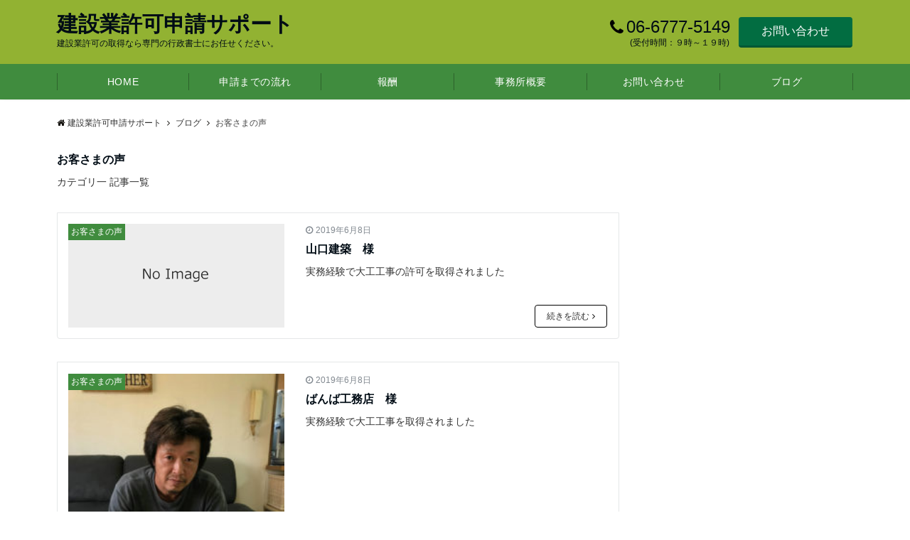

--- FILE ---
content_type: text/html; charset=UTF-8
request_url: https://kyoka-support.com/category/usersvoice/
body_size: 16040
content:
<!DOCTYPE html>
<html lang="ja" dir="ltr">
<head prefix="og: http://ogp.me/ns# fb: http://ogp.me/ns/fb# article: http://ogp.me/ns/article#">
<meta charset="UTF-8">
<meta name="viewport" content="width=device-width,initial-scale=1.0">
<meta name="description" content="お客さまの声 - カテゴリ一 記事一覧">
<title>お客さまの声 &#8211; 建設業許可申請サポート</title>
<meta name='robots' content='noindex, nofollow' />
<link rel='dns-prefetch' href='//webfonts.xserver.jp' />
<link rel="alternate" type="application/rss+xml" title="建設業許可申請サポート &raquo; フィード" href="https://kyoka-support.com/feed/" />
<link rel="alternate" type="application/rss+xml" title="建設業許可申請サポート &raquo; コメントフィード" href="https://kyoka-support.com/comments/feed/" />
<link rel="alternate" type="application/rss+xml" title="建設業許可申請サポート &raquo; お客さまの声 カテゴリーのフィード" href="https://kyoka-support.com/category/usersvoice/feed/" />
		<!-- This site uses the Google Analytics by ExactMetrics plugin v7.13.1 - Using Analytics tracking - https://www.exactmetrics.com/ -->
							<script src="//www.googletagmanager.com/gtag/js?id=UA-62440734-7"  data-cfasync="false" data-wpfc-render="false" async></script>
			<script data-cfasync="false" data-wpfc-render="false">
				var em_version = '7.13.1';
				var em_track_user = true;
				var em_no_track_reason = '';
				
								var disableStrs = [
															'ga-disable-UA-62440734-7',
									];

				/* Function to detect opted out users */
				function __gtagTrackerIsOptedOut() {
					for (var index = 0; index < disableStrs.length; index++) {
						if (document.cookie.indexOf(disableStrs[index] + '=true') > -1) {
							return true;
						}
					}

					return false;
				}

				/* Disable tracking if the opt-out cookie exists. */
				if (__gtagTrackerIsOptedOut()) {
					for (var index = 0; index < disableStrs.length; index++) {
						window[disableStrs[index]] = true;
					}
				}

				/* Opt-out function */
				function __gtagTrackerOptout() {
					for (var index = 0; index < disableStrs.length; index++) {
						document.cookie = disableStrs[index] + '=true; expires=Thu, 31 Dec 2099 23:59:59 UTC; path=/';
						window[disableStrs[index]] = true;
					}
				}

				if ('undefined' === typeof gaOptout) {
					function gaOptout() {
						__gtagTrackerOptout();
					}
				}
								window.dataLayer = window.dataLayer || [];

				window.ExactMetricsDualTracker = {
					helpers: {},
					trackers: {},
				};
				if (em_track_user) {
					function __gtagDataLayer() {
						dataLayer.push(arguments);
					}

					function __gtagTracker(type, name, parameters) {
						if (!parameters) {
							parameters = {};
						}

						if (parameters.send_to) {
							__gtagDataLayer.apply(null, arguments);
							return;
						}

						if (type === 'event') {
							
														parameters.send_to = exactmetrics_frontend.ua;
							__gtagDataLayer(type, name, parameters);
													} else {
							__gtagDataLayer.apply(null, arguments);
						}
					}

					__gtagTracker('js', new Date());
					__gtagTracker('set', {
						'developer_id.dNDMyYj': true,
											});
															__gtagTracker('config', 'UA-62440734-7', {"forceSSL":"true"} );
										window.gtag = __gtagTracker;										(function () {
						/* https://developers.google.com/analytics/devguides/collection/analyticsjs/ */
						/* ga and __gaTracker compatibility shim. */
						var noopfn = function () {
							return null;
						};
						var newtracker = function () {
							return new Tracker();
						};
						var Tracker = function () {
							return null;
						};
						var p = Tracker.prototype;
						p.get = noopfn;
						p.set = noopfn;
						p.send = function () {
							var args = Array.prototype.slice.call(arguments);
							args.unshift('send');
							__gaTracker.apply(null, args);
						};
						var __gaTracker = function () {
							var len = arguments.length;
							if (len === 0) {
								return;
							}
							var f = arguments[len - 1];
							if (typeof f !== 'object' || f === null || typeof f.hitCallback !== 'function') {
								if ('send' === arguments[0]) {
									var hitConverted, hitObject = false, action;
									if ('event' === arguments[1]) {
										if ('undefined' !== typeof arguments[3]) {
											hitObject = {
												'eventAction': arguments[3],
												'eventCategory': arguments[2],
												'eventLabel': arguments[4],
												'value': arguments[5] ? arguments[5] : 1,
											}
										}
									}
									if ('pageview' === arguments[1]) {
										if ('undefined' !== typeof arguments[2]) {
											hitObject = {
												'eventAction': 'page_view',
												'page_path': arguments[2],
											}
										}
									}
									if (typeof arguments[2] === 'object') {
										hitObject = arguments[2];
									}
									if (typeof arguments[5] === 'object') {
										Object.assign(hitObject, arguments[5]);
									}
									if ('undefined' !== typeof arguments[1].hitType) {
										hitObject = arguments[1];
										if ('pageview' === hitObject.hitType) {
											hitObject.eventAction = 'page_view';
										}
									}
									if (hitObject) {
										action = 'timing' === arguments[1].hitType ? 'timing_complete' : hitObject.eventAction;
										hitConverted = mapArgs(hitObject);
										__gtagTracker('event', action, hitConverted);
									}
								}
								return;
							}

							function mapArgs(args) {
								var arg, hit = {};
								var gaMap = {
									'eventCategory': 'event_category',
									'eventAction': 'event_action',
									'eventLabel': 'event_label',
									'eventValue': 'event_value',
									'nonInteraction': 'non_interaction',
									'timingCategory': 'event_category',
									'timingVar': 'name',
									'timingValue': 'value',
									'timingLabel': 'event_label',
									'page': 'page_path',
									'location': 'page_location',
									'title': 'page_title',
								};
								for (arg in args) {
																		if (!(!args.hasOwnProperty(arg) || !gaMap.hasOwnProperty(arg))) {
										hit[gaMap[arg]] = args[arg];
									} else {
										hit[arg] = args[arg];
									}
								}
								return hit;
							}

							try {
								f.hitCallback();
							} catch (ex) {
							}
						};
						__gaTracker.create = newtracker;
						__gaTracker.getByName = newtracker;
						__gaTracker.getAll = function () {
							return [];
						};
						__gaTracker.remove = noopfn;
						__gaTracker.loaded = true;
						window['__gaTracker'] = __gaTracker;
					})();
									} else {
										console.log("");
					(function () {
						function __gtagTracker() {
							return null;
						}

						window['__gtagTracker'] = __gtagTracker;
						window['gtag'] = __gtagTracker;
					})();
									}
			</script>
				<!-- / Google Analytics by ExactMetrics -->
		<link rel='stylesheet' id='wp-block-library-css' href='https://kyoka-support.com/wp-includes/css/dist/block-library/style.min.css?ver=6.1.9' media='all' />
<link rel='stylesheet' id='emanon-blocks-style-css' href='https://kyoka-support.com/wp-content/plugins/emanon-blocks/dist/blocks.style.build.css?ver=1.1.8' media='all' />
<style id='global-styles-inline-css'>
body{--wp--preset--color--black: #000000;--wp--preset--color--cyan-bluish-gray: #abb8c3;--wp--preset--color--white: #ffffff;--wp--preset--color--pale-pink: #f78da7;--wp--preset--color--vivid-red: #cf2e2e;--wp--preset--color--luminous-vivid-orange: #ff6900;--wp--preset--color--luminous-vivid-amber: #fcb900;--wp--preset--color--light-green-cyan: #7bdcb5;--wp--preset--color--vivid-green-cyan: #00d084;--wp--preset--color--pale-cyan-blue: #8ed1fc;--wp--preset--color--vivid-cyan-blue: #0693e3;--wp--preset--color--vivid-purple: #9b51e0;--wp--preset--color--dark-01: #3f5973;--wp--preset--color--dark-02: #8ba0b6;--wp--preset--color--dark-03: #9b8d77;--wp--preset--color--light-01: #5f83a8;--wp--preset--color--light-02: #bfcbd7;--wp--preset--color--light-03: #bfb6a8;--wp--preset--color--info: #007bff;--wp--preset--color--success: #00c851;--wp--preset--color--warning: #dc3545;--wp--preset--color--yellow: #f0ad4e;--wp--preset--color--orange: #f2852f;--wp--preset--color--purple: #9b51e0;--wp--preset--color--gray: #e5e7e8;--wp--preset--color--dark-gray: #b8bcc0;--wp--preset--color--light-black: #484848;--wp--preset--color--dark-white: #f8f8f8;--wp--preset--gradient--vivid-cyan-blue-to-vivid-purple: linear-gradient(135deg,rgba(6,147,227,1) 0%,rgb(155,81,224) 100%);--wp--preset--gradient--light-green-cyan-to-vivid-green-cyan: linear-gradient(135deg,rgb(122,220,180) 0%,rgb(0,208,130) 100%);--wp--preset--gradient--luminous-vivid-amber-to-luminous-vivid-orange: linear-gradient(135deg,rgba(252,185,0,1) 0%,rgba(255,105,0,1) 100%);--wp--preset--gradient--luminous-vivid-orange-to-vivid-red: linear-gradient(135deg,rgba(255,105,0,1) 0%,rgb(207,46,46) 100%);--wp--preset--gradient--very-light-gray-to-cyan-bluish-gray: linear-gradient(135deg,rgb(238,238,238) 0%,rgb(169,184,195) 100%);--wp--preset--gradient--cool-to-warm-spectrum: linear-gradient(135deg,rgb(74,234,220) 0%,rgb(151,120,209) 20%,rgb(207,42,186) 40%,rgb(238,44,130) 60%,rgb(251,105,98) 80%,rgb(254,248,76) 100%);--wp--preset--gradient--blush-light-purple: linear-gradient(135deg,rgb(255,206,236) 0%,rgb(152,150,240) 100%);--wp--preset--gradient--blush-bordeaux: linear-gradient(135deg,rgb(254,205,165) 0%,rgb(254,45,45) 50%,rgb(107,0,62) 100%);--wp--preset--gradient--luminous-dusk: linear-gradient(135deg,rgb(255,203,112) 0%,rgb(199,81,192) 50%,rgb(65,88,208) 100%);--wp--preset--gradient--pale-ocean: linear-gradient(135deg,rgb(255,245,203) 0%,rgb(182,227,212) 50%,rgb(51,167,181) 100%);--wp--preset--gradient--electric-grass: linear-gradient(135deg,rgb(202,248,128) 0%,rgb(113,206,126) 100%);--wp--preset--gradient--midnight: linear-gradient(135deg,rgb(2,3,129) 0%,rgb(40,116,252) 100%);--wp--preset--duotone--dark-grayscale: url('#wp-duotone-dark-grayscale');--wp--preset--duotone--grayscale: url('#wp-duotone-grayscale');--wp--preset--duotone--purple-yellow: url('#wp-duotone-purple-yellow');--wp--preset--duotone--blue-red: url('#wp-duotone-blue-red');--wp--preset--duotone--midnight: url('#wp-duotone-midnight');--wp--preset--duotone--magenta-yellow: url('#wp-duotone-magenta-yellow');--wp--preset--duotone--purple-green: url('#wp-duotone-purple-green');--wp--preset--duotone--blue-orange: url('#wp-duotone-blue-orange');--wp--preset--font-size--small: 13px;--wp--preset--font-size--medium: 20px;--wp--preset--font-size--large: 36px;--wp--preset--font-size--x-large: 42px;--wp--preset--spacing--20: 0.44rem;--wp--preset--spacing--30: 0.67rem;--wp--preset--spacing--40: 1rem;--wp--preset--spacing--50: 1.5rem;--wp--preset--spacing--60: 2.25rem;--wp--preset--spacing--70: 3.38rem;--wp--preset--spacing--80: 5.06rem;}body { margin: 0;--wp--style--global--content-size: 768px;--wp--style--global--wide-size: calc(768px + 48px); }.wp-site-blocks > .alignleft { float: left; margin-right: 2em; }.wp-site-blocks > .alignright { float: right; margin-left: 2em; }.wp-site-blocks > .aligncenter { justify-content: center; margin-left: auto; margin-right: auto; }.wp-site-blocks > * { margin-block-start: 0; margin-block-end: 0; }.wp-site-blocks > * + * { margin-block-start: 24px; }body { --wp--style--block-gap: 24px; }body .is-layout-flow > *{margin-block-start: 0;margin-block-end: 0;}body .is-layout-flow > * + *{margin-block-start: 24px;margin-block-end: 0;}body .is-layout-constrained > *{margin-block-start: 0;margin-block-end: 0;}body .is-layout-constrained > * + *{margin-block-start: 24px;margin-block-end: 0;}body .is-layout-flex{gap: 24px;}body .is-layout-flow > .alignleft{float: left;margin-inline-start: 0;margin-inline-end: 2em;}body .is-layout-flow > .alignright{float: right;margin-inline-start: 2em;margin-inline-end: 0;}body .is-layout-flow > .aligncenter{margin-left: auto !important;margin-right: auto !important;}body .is-layout-constrained > .alignleft{float: left;margin-inline-start: 0;margin-inline-end: 2em;}body .is-layout-constrained > .alignright{float: right;margin-inline-start: 2em;margin-inline-end: 0;}body .is-layout-constrained > .aligncenter{margin-left: auto !important;margin-right: auto !important;}body .is-layout-constrained > :where(:not(.alignleft):not(.alignright):not(.alignfull)){max-width: var(--wp--style--global--content-size);margin-left: auto !important;margin-right: auto !important;}body .is-layout-constrained > .alignwide{max-width: var(--wp--style--global--wide-size);}body .is-layout-flex{display: flex;}body .is-layout-flex{flex-wrap: wrap;align-items: center;}body .is-layout-flex > *{margin: 0;}body{padding-top: 0px;padding-right: 0px;padding-bottom: 0px;padding-left: 0px;}a:where(:not(.wp-element-button)){text-decoration: underline;}.wp-element-button, .wp-block-button__link{background-color: #32373c;border-width: 0;color: #fff;font-family: inherit;font-size: inherit;line-height: inherit;padding: calc(0.667em + 2px) calc(1.333em + 2px);text-decoration: none;}.has-black-color{color: var(--wp--preset--color--black) !important;}.has-cyan-bluish-gray-color{color: var(--wp--preset--color--cyan-bluish-gray) !important;}.has-white-color{color: var(--wp--preset--color--white) !important;}.has-pale-pink-color{color: var(--wp--preset--color--pale-pink) !important;}.has-vivid-red-color{color: var(--wp--preset--color--vivid-red) !important;}.has-luminous-vivid-orange-color{color: var(--wp--preset--color--luminous-vivid-orange) !important;}.has-luminous-vivid-amber-color{color: var(--wp--preset--color--luminous-vivid-amber) !important;}.has-light-green-cyan-color{color: var(--wp--preset--color--light-green-cyan) !important;}.has-vivid-green-cyan-color{color: var(--wp--preset--color--vivid-green-cyan) !important;}.has-pale-cyan-blue-color{color: var(--wp--preset--color--pale-cyan-blue) !important;}.has-vivid-cyan-blue-color{color: var(--wp--preset--color--vivid-cyan-blue) !important;}.has-vivid-purple-color{color: var(--wp--preset--color--vivid-purple) !important;}.has-dark-01-color{color: var(--wp--preset--color--dark-01) !important;}.has-dark-02-color{color: var(--wp--preset--color--dark-02) !important;}.has-dark-03-color{color: var(--wp--preset--color--dark-03) !important;}.has-light-01-color{color: var(--wp--preset--color--light-01) !important;}.has-light-02-color{color: var(--wp--preset--color--light-02) !important;}.has-light-03-color{color: var(--wp--preset--color--light-03) !important;}.has-info-color{color: var(--wp--preset--color--info) !important;}.has-success-color{color: var(--wp--preset--color--success) !important;}.has-warning-color{color: var(--wp--preset--color--warning) !important;}.has-yellow-color{color: var(--wp--preset--color--yellow) !important;}.has-orange-color{color: var(--wp--preset--color--orange) !important;}.has-purple-color{color: var(--wp--preset--color--purple) !important;}.has-gray-color{color: var(--wp--preset--color--gray) !important;}.has-dark-gray-color{color: var(--wp--preset--color--dark-gray) !important;}.has-light-black-color{color: var(--wp--preset--color--light-black) !important;}.has-dark-white-color{color: var(--wp--preset--color--dark-white) !important;}.has-black-background-color{background-color: var(--wp--preset--color--black) !important;}.has-cyan-bluish-gray-background-color{background-color: var(--wp--preset--color--cyan-bluish-gray) !important;}.has-white-background-color{background-color: var(--wp--preset--color--white) !important;}.has-pale-pink-background-color{background-color: var(--wp--preset--color--pale-pink) !important;}.has-vivid-red-background-color{background-color: var(--wp--preset--color--vivid-red) !important;}.has-luminous-vivid-orange-background-color{background-color: var(--wp--preset--color--luminous-vivid-orange) !important;}.has-luminous-vivid-amber-background-color{background-color: var(--wp--preset--color--luminous-vivid-amber) !important;}.has-light-green-cyan-background-color{background-color: var(--wp--preset--color--light-green-cyan) !important;}.has-vivid-green-cyan-background-color{background-color: var(--wp--preset--color--vivid-green-cyan) !important;}.has-pale-cyan-blue-background-color{background-color: var(--wp--preset--color--pale-cyan-blue) !important;}.has-vivid-cyan-blue-background-color{background-color: var(--wp--preset--color--vivid-cyan-blue) !important;}.has-vivid-purple-background-color{background-color: var(--wp--preset--color--vivid-purple) !important;}.has-dark-01-background-color{background-color: var(--wp--preset--color--dark-01) !important;}.has-dark-02-background-color{background-color: var(--wp--preset--color--dark-02) !important;}.has-dark-03-background-color{background-color: var(--wp--preset--color--dark-03) !important;}.has-light-01-background-color{background-color: var(--wp--preset--color--light-01) !important;}.has-light-02-background-color{background-color: var(--wp--preset--color--light-02) !important;}.has-light-03-background-color{background-color: var(--wp--preset--color--light-03) !important;}.has-info-background-color{background-color: var(--wp--preset--color--info) !important;}.has-success-background-color{background-color: var(--wp--preset--color--success) !important;}.has-warning-background-color{background-color: var(--wp--preset--color--warning) !important;}.has-yellow-background-color{background-color: var(--wp--preset--color--yellow) !important;}.has-orange-background-color{background-color: var(--wp--preset--color--orange) !important;}.has-purple-background-color{background-color: var(--wp--preset--color--purple) !important;}.has-gray-background-color{background-color: var(--wp--preset--color--gray) !important;}.has-dark-gray-background-color{background-color: var(--wp--preset--color--dark-gray) !important;}.has-light-black-background-color{background-color: var(--wp--preset--color--light-black) !important;}.has-dark-white-background-color{background-color: var(--wp--preset--color--dark-white) !important;}.has-black-border-color{border-color: var(--wp--preset--color--black) !important;}.has-cyan-bluish-gray-border-color{border-color: var(--wp--preset--color--cyan-bluish-gray) !important;}.has-white-border-color{border-color: var(--wp--preset--color--white) !important;}.has-pale-pink-border-color{border-color: var(--wp--preset--color--pale-pink) !important;}.has-vivid-red-border-color{border-color: var(--wp--preset--color--vivid-red) !important;}.has-luminous-vivid-orange-border-color{border-color: var(--wp--preset--color--luminous-vivid-orange) !important;}.has-luminous-vivid-amber-border-color{border-color: var(--wp--preset--color--luminous-vivid-amber) !important;}.has-light-green-cyan-border-color{border-color: var(--wp--preset--color--light-green-cyan) !important;}.has-vivid-green-cyan-border-color{border-color: var(--wp--preset--color--vivid-green-cyan) !important;}.has-pale-cyan-blue-border-color{border-color: var(--wp--preset--color--pale-cyan-blue) !important;}.has-vivid-cyan-blue-border-color{border-color: var(--wp--preset--color--vivid-cyan-blue) !important;}.has-vivid-purple-border-color{border-color: var(--wp--preset--color--vivid-purple) !important;}.has-dark-01-border-color{border-color: var(--wp--preset--color--dark-01) !important;}.has-dark-02-border-color{border-color: var(--wp--preset--color--dark-02) !important;}.has-dark-03-border-color{border-color: var(--wp--preset--color--dark-03) !important;}.has-light-01-border-color{border-color: var(--wp--preset--color--light-01) !important;}.has-light-02-border-color{border-color: var(--wp--preset--color--light-02) !important;}.has-light-03-border-color{border-color: var(--wp--preset--color--light-03) !important;}.has-info-border-color{border-color: var(--wp--preset--color--info) !important;}.has-success-border-color{border-color: var(--wp--preset--color--success) !important;}.has-warning-border-color{border-color: var(--wp--preset--color--warning) !important;}.has-yellow-border-color{border-color: var(--wp--preset--color--yellow) !important;}.has-orange-border-color{border-color: var(--wp--preset--color--orange) !important;}.has-purple-border-color{border-color: var(--wp--preset--color--purple) !important;}.has-gray-border-color{border-color: var(--wp--preset--color--gray) !important;}.has-dark-gray-border-color{border-color: var(--wp--preset--color--dark-gray) !important;}.has-light-black-border-color{border-color: var(--wp--preset--color--light-black) !important;}.has-dark-white-border-color{border-color: var(--wp--preset--color--dark-white) !important;}.has-vivid-cyan-blue-to-vivid-purple-gradient-background{background: var(--wp--preset--gradient--vivid-cyan-blue-to-vivid-purple) !important;}.has-light-green-cyan-to-vivid-green-cyan-gradient-background{background: var(--wp--preset--gradient--light-green-cyan-to-vivid-green-cyan) !important;}.has-luminous-vivid-amber-to-luminous-vivid-orange-gradient-background{background: var(--wp--preset--gradient--luminous-vivid-amber-to-luminous-vivid-orange) !important;}.has-luminous-vivid-orange-to-vivid-red-gradient-background{background: var(--wp--preset--gradient--luminous-vivid-orange-to-vivid-red) !important;}.has-very-light-gray-to-cyan-bluish-gray-gradient-background{background: var(--wp--preset--gradient--very-light-gray-to-cyan-bluish-gray) !important;}.has-cool-to-warm-spectrum-gradient-background{background: var(--wp--preset--gradient--cool-to-warm-spectrum) !important;}.has-blush-light-purple-gradient-background{background: var(--wp--preset--gradient--blush-light-purple) !important;}.has-blush-bordeaux-gradient-background{background: var(--wp--preset--gradient--blush-bordeaux) !important;}.has-luminous-dusk-gradient-background{background: var(--wp--preset--gradient--luminous-dusk) !important;}.has-pale-ocean-gradient-background{background: var(--wp--preset--gradient--pale-ocean) !important;}.has-electric-grass-gradient-background{background: var(--wp--preset--gradient--electric-grass) !important;}.has-midnight-gradient-background{background: var(--wp--preset--gradient--midnight) !important;}.has-small-font-size{font-size: var(--wp--preset--font-size--small) !important;}.has-medium-font-size{font-size: var(--wp--preset--font-size--medium) !important;}.has-large-font-size{font-size: var(--wp--preset--font-size--large) !important;}.has-x-large-font-size{font-size: var(--wp--preset--font-size--x-large) !important;}
.wp-block-navigation a:where(:not(.wp-element-button)){color: inherit;}
.wp-block-pullquote{font-size: 1.5em;line-height: 1.6;}
</style>
<link rel='stylesheet' id='contact-form-7-css' href='https://kyoka-support.com/wp-content/plugins/contact-form-7/includes/css/styles.css?ver=5.7.4' media='all' />
<link rel='stylesheet' id='emanon-swiper-css-css' href='https://kyoka-support.com/wp-content/themes/emanon-pro/lib/css/swiper.min.css?ver=6.1.9' media='all' />
<link rel='stylesheet' id='parent-style-css' href='https://kyoka-support.com/wp-content/themes/emanon-pro/style.css?ver=1.6.4' media='all' />
<link rel='stylesheet' id='child-style-css' href='https://kyoka-support.com/wp-content/themes/emanon-business/style.css?ver=1.6.4' media='all' />
<link rel='stylesheet' id='animate-css' href='https://kyoka-support.com/wp-content/themes/emanon-pro/lib/css/animate.min.css?ver=6.1.9' media='all' />
<link rel='stylesheet' id='font-awesome-css' href='https://kyoka-support.com/wp-content/themes/emanon-pro/lib/css/font-awesome.min.css?ver=1.6.4' media='all' />
<link rel='stylesheet' id='tablepress-default-css' href='https://kyoka-support.com/wp-content/plugins/tablepress/css/build/default.css?ver=2.1' media='all' />
<script src='https://kyoka-support.com/wp-includes/js/jquery/jquery.min.js?ver=3.6.1' id='jquery-js'></script>
<script src='//webfonts.xserver.jp/js/xserver.js?ver=1.2.4' id='typesquare_std-js'></script>
<script src='https://kyoka-support.com/wp-content/plugins/google-analytics-dashboard-for-wp/assets/js/frontend-gtag.min.js?ver=7.13.1' id='exactmetrics-frontend-script-js'></script>
<script data-cfasync="false" data-wpfc-render="false" id='exactmetrics-frontend-script-js-extra'>var exactmetrics_frontend = {"js_events_tracking":"true","download_extensions":"zip,mp3,mpeg,pdf,docx,pptx,xlsx,rar","inbound_paths":"[{\"path\":\"\\\/go\\\/\",\"label\":\"affiliate\"},{\"path\":\"\\\/recommend\\\/\",\"label\":\"affiliate\"}]","home_url":"https:\/\/kyoka-support.com","hash_tracking":"false","ua":"UA-62440734-7","v4_id":""};</script>
<link rel="https://api.w.org/" href="https://kyoka-support.com/wp-json/" /><link rel="alternate" type="application/json" href="https://kyoka-support.com/wp-json/wp/v2/categories/8" /><link rel="EditURI" type="application/rsd+xml" title="RSD" href="https://kyoka-support.com/xmlrpc.php?rsd" />
<link rel="wlwmanifest" type="application/wlwmanifest+xml" href="https://kyoka-support.com/wp-includes/wlwmanifest.xml" />
<style type='text/css'>#post-365 h1,#post-365 h2,#post-365 h3,#post-365 .entry-title{ font-family: "リュウミン B-KL" !important;}#post-365 h4,#post-365 h5,#post-365 h6{ font-family: "リュウミン B-KL	" !important;}#post-365.hentry,#post-365 .entry-content p,#post-365 .post-inner.entry-content p{ font-family: "TBUDゴシック R" !important;}#post-365 strong,#post-365 b{ font-family: "TBUDゴシック E" !important;}#post-363 h1,#post-363 h2,#post-363 h3,#post-363 .entry-title{ font-family: "リュウミン B-KL" !important;}#post-363 h4,#post-363 h5,#post-363 h6{ font-family: "リュウミン B-KL	" !important;}#post-363.hentry,#post-363 .entry-content p,#post-363 .post-inner.entry-content p{ font-family: "TBUDゴシック R" !important;}#post-363 strong,#post-363 b{ font-family: "TBUDゴシック E" !important;}</style><style>
/*--main color--*/
.default-nav, .global-nav .menu-item .sub-menu .menu-item,.mb-horizontal-nav{background-color:#408c3e;}
.fa,.required,.widget-line a{color:#408c3e;}
#wp-calendar a{color:#408c3e;font-weight: bold;}
.cat-name, .sticky .cat-name{background-color:#408c3e;}
.pagination a:hover,.pagination.current{background-color:#408c3e;border:solid 1px #408c3e;}
.page-numbers:hover,.page-numbers.current{background-color:#408c3e;border:solid 1px #408c3e;}
.wpp-list li a:before{background-color:#408c3e;}
.loader{position:absolute;top:0;left:0;bottom:0;right:0;margin:auto;border-left:6px solid #408c3e;}
/*--link color--*/
.global-nav .current-menu-item > a,.global-nav .current-menu-item > a .fa,#modal-global-nav-container .current-menu-item a,#modal-global-nav-container .sub-menu .current-menu-item a,.side-widget .current-menu-item a,.mb-horizontal-nav-inner .current-menu-item a,.mb-horizontal-nav-inner .current-menu-item a .fa,.entry-title a:active,.pagination a,.post-nav .fa{color:#000000;}
.global-nav-default > li:first-child:before, .global-nav-default > li:after{background-color:#000000;}
.article-body a{color:#000000;}
.follow-line a{color:#408c3e;}
.author-profile-text .author-name a{color:#000000;}
.recommend-date a {display:block;text-decoration:none;color:#000c15;}
.next-page .post-page-numbers.current span{background-color:#b5b5b5;color:#fff;}
.next-page a span {background-color:#fff;color:#000000;}
.comment-page-link .page-numbers{background-color:#fff;color:#000000;}
.comment-page-link .current{background-color:#b5b5b5;color:#fff;}
.side-widget li a:after{color:#000000;}
blockquote a, .box-default a, .box-info a{color:#000000;}
.follow-user-url a:hover .fa{color:#000000;}
.popular-post-rank{border-color:#000000 transparent transparent transparent;}
/*--link hover--*/
a:hover,.global-nav a:hover,.side-widget a:hover,.side-widget li a:hover:before,#wp-calendar a:hover,.entry-title a:hover,.footer-follow-btn a:hover .fa{color:#b5b5b5;}
.featured-title h2:hover{color:#b5b5b5;}
.author-profile-text .author-name a:hover{color:#b5b5b5;}
follow-user-url a:hover .fa{color:#b5b5b5;}
.next-page a span:hover{background-color:#b5b5b5;color:#fff;}
.comment-page-link .page-numbers:hover{background-color:#b5b5b5;color:#fff;}
.tagcloud a:hover{border:solid 1px #b5b5b5;color:#b5b5b5;}
blockquote a:hover, .box-default a:hover, .box-info a:hover{color:#b5b5b5;}
#modal-global-nav-container .global-nav-default li a:hover{color:#b5b5b5;}
.side-widget li a:hover:after{color:#b5b5b5;}
.widget-contact a:hover .fa{color:#b5b5b5;}
#sidebar-cta{border:solid 4px #b5b5b5;}
.popular-post li a:hover .popular-post-rank{border-color:#b5b5b5 transparent transparent transparent;}
input[type="text"]:focus, input[type="email"]:focus, input[type="url"]:focus, input[type="password"]:focus, input[type="search"]:focus,
nput[type="search"]:focus, input[type="number"]:focus, input[type="tel"]:focus, input[type="date"]:focus, input[type="month"]:focus, input[type="week"]:focus, input[type="time"]:focus, input[type="datetime"]:focus, input[type="datetime-local"]:focus, input[type="color"]:focus, textarea:focus, select:focus {border: 1px solid #b5b5b5;outline: 0;}
input[type="search"]:focus + .search-submit, input[type="search"]:focus + .wp-block-search__button{background-color: #b5b5b5;border-color: #b5b5b5;color: #ffffff;}
/*--btn color--*/
.btn-more{background-color:#000000;border:solid 1px #000000;}
.btn a{background-color:#000000;color:#000000;}
.btn a:hover{color:#000000;}
.btn-border{display:block;padding:8px 16px;border:solid 1px #000000;}
.btn-border .fa{color:#000000;}
.wp-block-post-excerpt__more-link{padding:8px 16px;border:solid 1px #000000;}
.wp-block-post-excerpt__more-link::after{color:#000000;}
input[type=submit]{background-color:#000000;color:#000000;}
/* gutenberg File */
.wp-block-file .wp-block-file__button{display:inline-block;padding:8px 32px!important;border-radius:4px!important;line-height:1.5!important;border-bottom:solid 3px rgba(0,0,0,0.2)!important;background-color:#9b8d77!important;color:#fff!important;font-size:16px!important}
/* gutenberg button */
.wp-block-button a{text-decoration:none;}
/* gutenberg pullquote */
.wp-block-pullquote blockquote{margin:0!important;border:none!important;quotes:none!important;background-color:inherit!important;}
.wp-block-pullquote{border-top:3px solid #e2e5e8;border-bottom:3px solid #e2e5e8;color:#303030;}
/*--header-*/
.header-area-height{height:96px;}
.header-brand {line-height:96px;}
.header,.header-area-height-line #gnav{background-color:#92b232;}
.top-bar{background-color:#f8f8f8;}
.site-description {color:#000c15}
.header-table .site-description{font-size:12px;}
.header-site-name a{color:#000c15}
.header-site-name a:hover{color:#b5b5b5;}
.header-logo img, .modal-header-logo img{max-height:50px;width:auto;}
.global-nav-line li a{color:#000c15;}
#mb-scroll-nav .header-site-name a{color:#000c15;font-size:16px;}
#mb-scroll-nav .header-site-name a:hover{color:#b5b5b5;}
@media screen and ( min-width: 768px ){
.header-site-name a{font-size:30px;}
.header-area-height,.header-widget{height:90px;}
.header-brand {line-height:90px;}
}
@media screen and ( min-width: 992px ){
.header-logo img{max-height:25px;width:auto;}
}
/*--header cta-*/
.header-cta-tell .fa{height:19px;font-size:24px;color:#000000;}
.header-cta-tell .tell-number{font-size:24px;color:#000c15;}
.header-cta-tell .tell-text{color:#000c15;}
.header-phone{position:absolute;top:50%;right:40px;-webkit-transform:translateY(-50%);transform:translateY(-50%);z-index:999;}
.header-phone .fa{font-size:42px;font-size:4.2rem;color:#000000;}
.header-mail{position:absolute;top:50%;right:40px;-webkit-transform:translateY(-50%);transform:translateY(-50%);z-index:999;}
.header-mail .fa{font-size:42px;font-size:4.2rem;color:#000000;}
.header-phone{position:absolute;top:50%;right:40px;-webkit-transform:translateY(-50%);transform:translateY(-50%);z-index:999;}
.header-phone .fa{font-size:42px;font-size:4.2rem;color:#000000;}
.header-mail{position:absolute;top:50%;right:88px;-webkit-transform:translateY(-50%);transform:translateY(-50%);z-index:999;}
.header-mail .fa{font-size:42px;font-size:4.2rem;color:#000000;}
@media screen and ( min-width: 768px ){
.header-phone {display: none;}
.header-mail{right:46px;}
}
@media screen and ( min-width: 992px ){
.header-cta ul {display: block; text-align: right;line-height:90px;}
.header-cta li {display: inline-table;vertical-align: middle;}
.header-cta-btn a{background-color:#026d41;color:#fff;}
.header-mail{display: none;}
}
/*--nav fixed--*/
@media screen and ( max-width: 959px ){
.sp-nav-fixed{display:block;position:fixed;top:0;width:100%;background-color:#92b232;box-shadow:0px 0px 2px 1px rgba(0, 0, 0, 0.1);z-index:999;}
}
#scroll-nav .header-site-name a{color:#000c15;font-size:16px;}
#scroll-nav .header-site-name a:hover{color:#b5b5b5;}
#scroll-nav .header-logo img{max-height:40px;}
.global-nav-scroll > li > a{color:#ffffff}
@media screen and ( min-width: 960px ){
.nav-fixed{display:block;position:fixed;top:0;width:100%;background-color:#408c3e;z-index:999;}
#scroll-nav .header-site-name a{color:#ffffff;}
}
/*--widget fixed--*/
.widget-fixed{margin-top:64px;}
/*--modal menu--*/
.modal-menu{position:absolute;top:50%;right:0;-webkit-transform:translateY(-50%);transform:translateY(-50%);z-index:999;}
.modal-menu .modal-gloval-icon{float:left;margin-bottom:6px;}
.modal-menu .slicknav_no-text{margin:0;}
.modal-menu .modal-gloval-icon-bar{display:block;width:32px;height:3px;border-radius:4px;-webkit-transition:all 0.2s;transition:all 0.2s;}
.modal-menu .modal-gloval-icon-bar + .modal-gloval-icon-bar{margin-top:6px;}
.modal-menu .modal-menutxt{display:block;text-align:center;font-size:12px;font-size:1.2rem;color:#000c15;}
.modal-menu .modal-gloval-icon-bar{background-color:#9b8d77;}
#modal-global-nav-container{background-color:#fff;}
#modal-global-nav-container .modal-header-site-name a{color:#000c15;}
#modal-global-nav-container .global-nav li ul li{background-color:#fff;}
#modal-global-nav-container .global-nav-default li a{color:#000c15;}
/* --slider section--*/
.slider img{display:block;width:100%;}
.slider .bx-viewport{-webkit-transform:translatez(0);-moz-transform:translatez(0);-ms-transform:translatez(0);-o-transform:translatez(0);transform:translatez(0);}
.slider .bx-pager,.slider .bx-controls-auto{position:absolute;bottom:-36px;width:100%;z-index:300;}
.slider .bx-pager{text-align:center;font-size:.85em;font-family:Arial;font-weight:bold;color:#333;}
.slider .bx-pager .bx-pager-item,
.slider .bx-controls-auto .bx-controls-auto-item{display:inline-block;}
.slider .bx-pager.bx-default-pager a{background:#777;text-indent:-9999px;display:block;width:10px;height:10px;margin:0 5px;outline:0;-moz-border-radius:5px;-webkit-border-radius:5px;border-radius:5px;}
.slider .bx-pager.bx-default-pager a:hover,
.slider .bx-pager.bx-default-pager a.active{background:#000;}
.slider .bx-prev{left:16px;background:url(https://kyoka-support.com/wp-content/themes/emanon-pro/lib/images/slider/controls.png) no-repeat 0 -32px;}
.slider .bx-next{right:16px;background:url(https://kyoka-support.com/wp-content/themes/emanon-pro/lib/images/slider/controls.png) no-repeat -43px -32px;}
.slider .bx-prev:hover{background-position:0 0;}
.slider .bx-next:hover{background-position:-43px 0;}
.slider .bx-controls-direction a{position:absolute;top:50%;margin-top:-16px;outline:0;width:32px;height:32px;text-indent:-9999px;z-index:888;}
.slider .bx-controls-direction a.disabled{display:none;}
.slider .bx-controls-auto{text-align:center;}
.slider .bx-controls-auto .bx-start{display:block;text-indent:-9999px;width:10px;height:11px;outline:0;background:url(https://kyoka-support.com/wp-content/themes/emanon-pro/lib/images/slider/controls.png) -86px -11px no-repeat;margin:0 3px;}
.slider .bx-controls-auto .bx-start:hover,
.slider .bx-controls-auto .bx-start.active{background-position:-86px 0;}
.slider .bx-controls-auto .bx-stop{display:block;text-indent:-9999px;width:9px;height:11px;outline:0;background:url(https://kyoka-support.com/wp-content/themes/emanon-pro/lib/images/slider/controls.png) -86px -44px no-repeat;margin:0 3px;}
.slider .bx-controls-auto .bx-stop:hover,
.slider .bx-controls-auto .bx-stop.active{background-position:-86px -33px;}
.slider .bx-controls.bx-has-controls-auto.bx-has-pager .bx-pager{text-align:left;width:80%;}
.slider .bx-controls.bx-has-controls-auto.bx-has-pager .bx-controls-auto{right:0;width:35px;}
.slider .bx-caption{position:absolute;bottom:0;left:0;background:#505050;background:rgba(80, 80, 80, 0.75);width:100%;}
.slider .bx-caption span{color:#fff;font-family:Arial;display:block;font-size:.85em;padding:10px;}
.slider #bxslider li:before{position:absolute;top:0;left:0;right:0;bottom:0;background:linear-gradient(135deg, #000, #000)fixed;opacity: 0;content: "";z-index:100;}
.slider #bxslider li{height:500px;background-position: center;background-size: cover;background-repeat:no-repeat;}
.slider-btn{margin:32px 0 0 0;}
.slider #bxslider li{height:inherit;}
.slider-btn{margin:16px 0 0 0;}
.slider-title{color:#fff;}
.slider-sub-title{color:#fff;}
.slider-btn .btn{border:solid 1px #9b8d77;background-color:#9b8d77;}
.slider-btn-bg a{border-bottom:none;border-radius:0;background-color:#9b8d77;color:#fff;}
.slider-btn-bg a:hover{background-color:#9b8d77;border-radius:inherit;-webkit-transform:inherit;transform:inherit;color:#fff;}
.slider-btn-bg:before{content:'';position:absolute;border:solid 3px #9b8d77;top:0;right:0;bottom:0;left:0;-webkit-transition:0.2s ease-in-out;transition:0.2s ease-in-out;z-index:-1;}
.slider-btn-bg:hover:before{top:-8px;right:-8px;bottom:-8px;left:-8px;}
@media screen and ( max-width: 767px ){
.slider-message{right:0;left:0;}
}
@media screen and ( min-width: 768px ){
.slider-btn{margin:40px 0 24px 0}
.bx-wrapper .bx-pager,.bx-wrapper .bx-controls-auto{bottom:8px;}
.slider-message{right:0;left:0;}
}
/*--slick slider for front page & LP--*/
.slick-slider{-moz-box-sizing:border-box;box-sizing:border-box;-webkit-user-select:none;-moz-user-select:none;-ms-user-select:none;user-select:none;-webkit-touch-callout:none;-khtml-user-select:none;-ms-touch-action:pan-y;touch-action:pan-y;-webkit-tap-highlight-color:rgba(0,0,0,0)}
.slick-list,.slick-slider{display:block;position:relative}
.slick-list{overflow:hidden;margin:0;padding:0}
.slick-list:focus{outline:0}
.slick-list.dragging{cursor:pointer;cursor:hand}
.slick-slider .slick-list,.slick-slider .slick-track{-webkit-transform:translate3d(0,0,0);-moz-transform:translate3d(0,0,0);-ms-transform:translate3d(0,0,0);-o-transform:translate3d(0,0,0);transform:translate3d(0,0,0)}
.slick-track{display:block;position:relative;top:0;left:0;margin:40px 0}
.slick-track:after,.slick-track:before{display:table;content:''}
.slick-track:after{clear:both}.slick-loading .slick-track{visibility:hidden}
.slick-slide{display:none;float:left;height:100%;min-height:1px}[dir='rtl']
.slick-slide{float:right}
.slick-slide.slick-loading img{display:none}
.slick-slide.dragging img{pointer-events:none}
.slick-initialized .slick-slide{display:block}
.slick-loading .slick-slide{visibility:hidden}
.slick-vertical .slick-slide{display:block;height:auto;border:solid 1px transparent}
.slick-arrow.slick-hidden{display:none}
.slick-next:before,.slick-prev:before{content:""}
.slick-next{display:block;position:absolute;top:50%;right:-11px;padding:0;width:16px;height:16px;border-color:#000000;border-style:solid;border-width:3px 3px 0 0;background-color:transparent;cursor:pointer;text-indent:-9999px;-webkit-transform:rotate(45deg);-moz-transform:rotate(45deg);-ms-transform:rotate(45deg);-o-transform:rotate(45deg);transform:rotate(45deg)}
.slick-prev{display:block;position:absolute;top:50%;left:-11px;padding:0;width:16px;height:16px;border-color:#000000;border-style:solid;border-width:3px 3px 0 0;background-color:transparent;cursor:pointer;text-indent:-9999px;-webkit-transform:rotate(-135deg);-moz-transform:rotate(-135deg);-ms-transform:rotate(-135deg);-o-transform:rotate(-135deg);transform:rotate(-135deg)}
@media screen and ( min-width: 768px ){
.slick-next{right:-32px;width:32px;height:32px;}
.slick-prev{left:-32px;width:32px;height:32px;}
}
/*--entry tab btn--*/
.tab-area {color: #000c15;;}
.tab-area > div {background: #f1f1f1;}
.tab-area > div:hover{background:#e2e5e8;}
.tab-area > div.nav-tab-active, .tab-area > div.nav-tab-active:hover{background: #e2e5e8;}
.tab-area > div.nav-tab-active:after{border-top:8px solid #e2e5e8;}
.tab-area > div.nav-tab-active:hover:after{border-top:8px solid #e2e5e8;}
.tab-btn-bg a {background-color:#9b8d77;color:#fff;}
/*--entry section title style--*/
/*---無し--*/
.front-top-widget-box h2, .front-bottom-widget-box h2{padding:8px 0;}
.entry-header{margin-bottom:0;}
.entry-header h2{padding:8px 0;}
.archive-title{margin-bottom:0;}
.archive-title h1{padding:8px 0;}
/*--h2 style--*/
/*---無し--*/
.article-body h2{padding:8px 0;}
/*--h3 style--*/
/*--下ボーダー--*/
.article-body h3:not([class*="wp-block-"]):not(.block-pr-box-heading):not(.block-cta-heading):not(.block-pricing-table-heading):not(.block-member-name):not(.showcase-box-heading),.page-bottom-widget h3{padding:6px 0;border-bottom:solid 2px #408c3e;}
/*--h4 style--*/
/*---無し--*/
.article-body h4{padding:4px 0;}
/*--sidebar style--*/
/*---無し--*/
.side-widget-title{margin-bottom:0;}
.side-widget-title h3{padding:8px 0;}
/*--read more--*/
.archive-header{padding:8px 16px 64px 16px;}
.read-more{position:absolute;right: 0;bottom:24px;left:0;text-align:center;}
.read-more .fa{margin:0 0 0 4px;}
.featured-date .read-more,.home .big-column .read-more,.archive .ar-big-column .read-more{position:absolute;right:0;bottom:32px;left:0;}
.home .big-column .btn-mid,.archive .ar-big-column .btn-mid{width: 80%;}
@media screen and ( min-width: 768px ){
.archive-header{padding:8px 16px 72px 16px;}
.home .one-column .read-more,.archive .ar-one-column .read-more,.search .ar-one-column .read-more{position:absolute;right:16px;bottom:20px;left:auto;}
.blog .one-column .read-more,.archive .ar-one-column .read-more,.search .ar-one-column .read-more{position:absolute;right:16px;bottom:20px;left:auto;}
.home .big-column .btn-mid,.archive .ar-big-column .btn-mid,.search .ar-big-column .btn-mid{width:20%;}
.blog .big-column .btn-mid,.archive .ar-big-column .btn-mid,.search .ar-big-column .btn-mid{width:20%;}
.home .one-column .read-more .btn-border,.archive .ar-one-column .read-more .btn-border,.search .ar-one-column .read-more .btn-border{display:inline;}
.blog .one-column .read-more .btn-border,.archive .ar-one-column .read-more .btn-border,.search .ar-one-column .read-more .btn-border{display:inline;}
}
/*--post cta--*/
.cta-post{border-top:5px solid #408c3e;border-bottom:solid 5px #408c3e;}
/*--post cta common--*/
.cta-common-background{background-color:#fff;}
.cta-common-title h3{color:#000c15;}
.cta-common-text, .cta-common-text h3, .cta-common-text h4, .cta-common-text h5, .cta-common-text h6{color:#303030;}
.cta-common-btn a{background-color:#9b8d77;color:#fff;}
.cta-common-btn input[type=submit]{background-color:#9b8d77;color:#fff;border-top:solid 2px rgba(255,255,255,0.2);border-bottom:solid 4px rgba(0,0,0,0.2);}
/*--post cta a--*/
.cta-a-background{background-color:#fff;}
.cta-a-title h3{color:#000c15;}
.cta-a-text, .cta-a-text h3, .cta-a-text h4, .cta-a-text h5, .cta-a-text h6{color:#303030;}
.cta-a-btn a{background-color:#9b8d77;color:#fff;}
.cta-a-btn input[type=submit]{background-color:#9b8d77;color:#fff;border-top:solid 2px rgba(255,255,255,0.2);border-bottom:solid 4px rgba(0,0,0,0.2);}
/*--post cta b--*/
.cta-b-background{background-color:#fff;}
.cta-b-title h3{color:#000c15;}
.cta-b-text, .cta-b-text h3, .cta-b-text h4, .cta-b-text h5, .cta-b-text h6{color:#303030;}
.cta-b-btn a{background-color:#9b8d77;color:#fff;}
.cta-b-btn input[type=submit]{background-color:#9b8d77;color:#fff;border-top:solid 2px rgba(255,255,255,0.2);border-bottom:solid 4px rgba(0,0,0,0.2);}
/*--post cta c-*/
.cta-c-background{background-color:#fff;}
.cta-c-title h3{color:#000c15;}
.cta-c-text, .cta-c-text h3, .cta-c-text h4, .cta-c-text h5, .cta-c-text h6{color:#303030;}
.cta-c-btn a{background-color:#9b8d77;color:#fff;}
.cta-c-btn input[type=submit]{background-color:#9b8d77;color:#fff;border-top:solid 2px rgba(255,255,255,0.2);border-bottom:solid 4px rgba(0,0,0,0.2);}
/*--post cta d--*/
.cta-d-background{background-color:#fff;}
.cta-d-title h3{color:#000c15;}
.cta-d-text, .cta-d-text h3, .cta-d-text h4, .cta-d-text h5, .cta-d-text h6{color:#303030;}
.cta-d-btn a{background-color:#9b8d77;color:#fff;}
.cta-d-btn input[type=submit]{background-color:#9b8d77;color:#fff;border-top:solid 2px rgba(255,255,255,0.2);border-bottom:solid 4px rgba(0,0,0,0.2);}
@media screen and ( min-width: 768px ){
.cta-common-image{float:left;padding-right:4%;width:50%}
.cta-a-image{float:left;padding-right:4%;width:50%}
.cta-c-image{float:left;padding-right:4%;width:50%}
.cta-d-image{float:left;padding-right:4%;width:50%}
}
/*--remodal's necessary styles--*/
html.remodal-is-locked{overflow:hidden;-ms-touch-action:none;touch-action:none}
.remodal{overflow:scroll;-webkit-overflow-scrolling:touch;}
.remodal,[data-remodal-id]{display:none}
.remodal-overlay{position:fixed;z-index:9998;top:-5000px;right:-5000px;bottom:-5000px;left:-5000px;display:none}
.remodal-wrapper{position:fixed;z-index:9999;top:0;right:0;bottom:0;left:0;display:none;overflow:auto;text-align:center;-webkit-overflow-scrolling:touch}
.remodal-wrapper:after{display:inline-block;height:100%;margin-left:-0.05em;content:""}
.remodal-overlay,.remodal-wrapper{-webkit-backface-visibility:hidden;backface-visibility:hidden}
.remodal{position:relative;outline:0;}
.remodal-is-initialized{display:inline-block}
/*--remodal's default mobile first theme--*/
.remodal-bg.remodal-is-opened,.remodal-bg.remodal-is-opening{-webkit-filter:blur(3px);filter:blur(3px)}.remodal-overlay{background:rgba(43,46,56,.9)}
.remodal-overlay.remodal-is-closing,.remodal-overlay.remodal-is-opening{-webkit-animation-duration:0.3s;animation-duration:0.3s;-webkit-animation-fill-mode:forwards;animation-fill-mode:forwards}
.remodal-overlay.remodal-is-opening{-webkit-animation-name:c;animation-name:c}
.remodal-overlay.remodal-is-closing{-webkit-animation-name:d;animation-name:d}
.remodal-wrapper{padding:16px}
.remodal{box-sizing:border-box;width:100%;-webkit-transform:translate3d(0,0,0);transform:translate3d(0,0,0);color:#2b2e38;background:#fff;}
.remodal.remodal-is-closing,.remodal.remodal-is-opening{-webkit-animation-duration:0.3s;animation-duration:0.3s;-webkit-animation-fill-mode:forwards;animation-fill-mode:forwards}
.remodal.remodal-is-opening{-webkit-animation-name:a;animation-name:a}
.remodal.remodal-is-closing{-webkit-animation-name:b;animation-name:b}
.remodal,.remodal-wrapper:after{vertical-align:middle}
.remodal-close{position:absolute;top:-32px;right:0;display:block;overflow:visible;width:32px;height:32px;margin:0;padding:0;cursor:pointer;-webkit-transition:color 0.2s;transition:color 0.2s;text-decoration:none;color:#fff;border:0;outline:0;background:#b5b5b5;}
.modal-global-nav-close{position:absolute;top:0;right:0;display:block;overflow:visible;width:32px;height:32px;margin:0;padding:0;cursor:pointer;-webkit-transition:color 0.2s;transition:color 0.2s;text-decoration:none;color:#fff;border:0;outline:0;background:#9b8d77;}
.remodal-close:focus,.remodal-close:hover{color:#2b2e38}
.remodal-close:before{font-family:Arial,Helvetica CY,Nimbus Sans L,sans-serif!important;font-size:32px;line-height:32px;position:absolute;top:0;left:0;display:block;width:32px;content:"\00d7";text-align:center;}
.remodal-cancel,.remodal-confirm{font:inherit;display:inline-block;overflow:visible;min-width:110px;margin:0;padding:9pt 0;cursor:pointer;-webkit-transition:background 0.2s;transition:background 0.2s;text-align:center;vertical-align:middle;text-decoration:none;border:0;outline:0}
.remodal-confirm{color:#fff;background:#81c784}
.remodal-confirm:focus,.remodal-confirm:hover{background:#66bb6a}
.remodal-cancel{color:#fff;background:#e57373}
.remodal-cancel:focus,.remodal-cancel:hover{background:#ef5350}
.remodal-cancel::-moz-focus-inner,.remodal-close::-moz-focus-inner,.remodal-confirm::-moz-focus-inner{padding:0;border:0}
@-webkit-keyframes a{0%{-webkit-transform:scale(1.05);transform:scale(1.05);opacity:0}to{-webkit-transform:none;transform:none;opacity:1}}
@keyframes a{0%{-webkit-transform:scale(1.05);transform:scale(1.05);opacity:0}to{-webkit-transform:none;transform:none;opacity:1}}
@-webkit-keyframes b{0%{-webkit-transform:scale(1);transform:scale(1);opacity:1}to{-webkit-transform:scale(0.95);transform:scale(0.95);opacity:0}}
@keyframes b{0%{-webkit-transform:scale(1);transform:scale(1);opacity:1}to{-webkit-transform:scale(0.95);transform:scale(0.95);opacity:0}}
@-webkit-keyframes c{0%{opacity:0}to{opacity:1}}
@keyframes c{0%{opacity:0}to{opacity:1}}
@-webkit-keyframes d{0%{opacity:1}to{opacity:0}}
@keyframes d{0%{opacity:1}to{opacity:0}}
@media only screen and (min-width:641px){.remodal{max-width:700px}}.lt-ie9 .remodal-overlay{background:#2b2e38}.lt-ie9 .remodal{width:700px}
/*--footer cta --*/
.cta-footer-section{background-color:#fff;color:#303030;}
.footer-site-name img{max-height:54px;width: auto;}
.cta-footer-section .fa{color:#b5b5b5;font-size:24px;}
.cta-footer-tell{font-size:24px;}
.cta-footer-section a{color:#303030;}
.cta-footer-btn a{background-color:#9b8d77;color:#fff;}
/*--footer sns--*/
.footer-top{background-color:#323638;}
@media screen and ( min-width: 768px ){.footer-top-inner li a{border-bottom: none;}}
/*--footer--*/
.footer{background-color:#026d41;color:#ffffff;}
.footer a,.footer .fa{color:#ffffff;}
.footer a:hover{color:#c9c9c9;}
.footer a:hover .fa{color:#c9c9c9;}
.footer-nav li{border-right:solid 1px #ffffff;}
.footer-widget-box h2,.footer-widget-box h3,.footer-widget-box h4,.footer-widget-box h5,.footer-widget-box h6{color:#ffffff;}
.footer-widget-box h3{border-bottom:solid 1px #ffffff;}
.footer-widget-box a:hover .fa{color:#c9c9c9;}
.footer-widget-box #wp-calendar caption{border:solid 1px #ffffff;border-bottom: none;}
.footer-widget-box #wp-calendar th{border:solid 1px #ffffff;}
.footer-widget-box #wp-calendar td{border:solid 1px #ffffff;}
.footer-widget-box #wp-calendar a:hover{color:#c9c9c9;}
.footer-widget-box .tagcloud a{border:solid 1px #ffffff;}
.footer-widget-box .tagcloud a:hover{border:solid 1px #c9c9c9;}
.footer-widget-box .wpp-list .wpp-excerpt, .footer-widget-box .wpp-list .post-stats, .footer-widget-box .wpp-list .post-stats a{color:#ffffff;}
.footer-widget-box .wpp-list a:hover{color:#c9c9c9;}
.footer-widget-box select{border:solid 1px #ffffff;color:#ffffff;}
.footer-widget-box .widget-contact a:hover .fa{color:#c9c9c9;}
@media screen and ( min-width: 768px ){.footer a:hover .fa{color:#ffffff;}}
/*--lp header cta--*/
.lp-header-cta-tell .fa{height:18px;color:#b5b5b5;}
.lp-header-phone-left{position:absolute;top:50%;right:40px;-webkit-transform:translateY(-50%);transform:translateY(-50%);z-index:999;}
.lp-header-phone-right{position:absolute;top:50%;right:8px;-webkit-transform:translateY(-50%);transform:translateY(-50%);z-index:999;}
.lp-header-phone-left .fa, .lp-header-phone-right .fa{color:#b5b5b5;font-size:42px;font-size:4.2rem;}
.lp-header-cta-btn a{background-color:#37db9b;color:#fff;}
@media screen and (min-width: 768px){
.lp-header-phone-left, .lp-header-phone-right {display: none;}
}
@media screen and (min-width: 992px){
.lp-header-cta-tell .fa, .lp-header-cta-tell .tell-number{font-size:24px;}
}
/*--lp header image cover--*/
.lp-header{height:500px;}
.lp-header:before,.lp-header-image:before{position:absolute;top:0;left:0;right:0;bottom:0;background:linear-gradient(135deg, #000, #000)fixed;opacity:0.5;content: "";z-index: 100;}
.header-title, .header-target-message{color: #fff;}
.header-sub-title{color:#fff;}
.header-btn-bg a{border-bottom:none;border-radius:0;background-color:#9b8d77;color:#fff;}
.header-btn-bg a:hover{background-color:#9b8d77;border-radius:inherit;-webkit-transform:inherit;transform:inherit;color:#fff;}
.header-btn-bg:before{content:'';position:absolute;border:solid 3px #9b8d77;top:0;right:0;bottom:0;left:0;-webkit-transition:.2s ease-in-out;transition:.2s ease-in-out;z-index:-1;}
.header-btn-bg:hover:before{top:-8px;right:-8px;bottom:-8px;left:-8px}
@media screen and ( max-width: 767px ){
.header-message{right:0;left:0;}
}
@media screen and ( min-width: 768px ){
.header-message{right:0;left:0;}
}
/*-lp empathy section--*/
.lp-empathy{background-color:#fff;}
.empathy-header h2{color:#000c15;}
.empathy-header p{color:#000c15;}
.empathy-content,.empathy-box-r,.empathy-box-l{background-color:#fff;}
.empathy-content li,.empathy-box-r li,.empathy-box-l li{color:#303030;}
.empathy-content li .fa,.empathy-box-r li .fa,.empathy-box-l li .fa{color:#b5b5b5;}
.scroll-down span{background-color:#9b8d77;}
.scroll-down span .fa{color:#fff;}
/*--lp close up section--*/
.lp-advantage{background-color:#fff;}
.advantage-header h2{color:#000c15;}
.advantage-header p, .advantage-list p{color:#303030;}
.advantage-list h3{color:#000c15}
.advantage-icon .fa{border:solid 2px #9b8d77;color:#9b8d77;}
/*--lp content section--*/
#lp-content-section {background-color:#f8f8f8;}
.lp-cta-btn{background-color:#fff;}
.lp-cta-btn h2, .lp-cta-btn .fa{color:#000c15;}
.lp-cta-btn p{color:#303030;}
.lp-cta-btn dl{color:#303030;}
.lp-cta-tell a{color:#303030;}
.lp-cta-btn-bg a{background-color:#37db9b;color:#fff;}
/*--lp testimonial section--*/
.lp-testimonial{color:#303030;background-color:#fff;}
.testimonial-header h2{color:#000c15;}
.testimonial-header p{color:#303030;}
.customers-testimonial{color:#303030;background-color:#fcfcfc;}
.customers-testimonial:after{border-color:#fcfcfc transparent transparent transparent;}
.customers-testimonial-slide h3{color:#303030;}
.slick-dots button {border:solid 2px #303030;}
.slick-dots .slick-active button{border:solid 2px #000000;}
/*--lp cta--*/
.lp-cta{background:#f8f8f8 url(https://kyoka-support.com/wp-content/themes/emanon-pro/lib/images/graphy.png);}
.lp-cta-contactfrom{background-color:#fff;}
.lp-cta-icon .fa{background-color:#b5b5b5;}
.lp-cta-header h2{color:#000c15;}
.lp-cta-text p{color:#303030;}
.lp-cta-footer{color:#303030;}
.lp-cta-footer .btn a{background-color:#9b8d77;color:#fff;}
.lp-cta-footer .btn a:hover{background-color: rgba(0, 0, 0, 0.2);}
.lp-cta-footer input[type=submit]{background-color:#9b8d77;color:#fff;}
/*--wp block custom color--*/
.has-dark-01-color{color:#3f5973;}
.has-dark-02-color{color:#8ba0b6;}
.has-dark-03-color{color:#9b8d77;}
.has-dark-01-background-color{background-color:#3f5973;}
.has-dark-02-background-color{background-color:#8ba0b6;}
.has-dark-03-background-color{background-color:#9b8d77;}
.has-light-01-color{color:#5f83a8;}
.has-light-02-color{color:#bfcbd7;}
.has-light-03-color{color:#bfb6a8;}
.has-light-01-background-color{background-color:#5f83a8;}
.has-light-02-background-color{background-color:#bfcbd7;}
.has-light-03-background-color{background-color:#bfb6a8;}
/*--page custom css--*/
</style>
<style>.simplemap img{max-width:none !important;padding:0 !important;margin:0 !important;}.staticmap,.staticmap img{max-width:100% !important;height:auto !important;}.simplemap .simplemap-content{display:none;}</style>
<script>var google_map_api_key = "AIzaSyBWxYIl_npH6nJQhIuqA6Ou4SUspVQttPY";</script><style id="custom-background-css">
body.custom-background { background-color: #ffffff; }
</style>
	<style>
/*--solution section--*/
.eb-solution-section, .eb-solution-section .bottom-arrow{background-color:#fff;}
.solution-header h2{color:#000c15;}
.solution-header p{color:#303030;}
.solution-box-list h3{color:#000c15}
.solution-box-list p{color:#303030}
.solution-box-icon i{color:#9b8d77;border: 2px solid #9b8d77;}
.solution-box-list:hover i{box-shadow: 0 0 0 0px #9b8d77;background: #9b8d77;border: 2px solid #9b8d77;color: #fff;}
/*--case section--*/
.eb-case-section{background-color:#f8f8f8;}
.case-header h2{color:#000c15;}
.case-header p{color:#303030;}
.case-title a{color:#303030;}
.case-title a:hover{color:#303030;}
.swiper-button-prev,.swiper-button-next{color:#000000;}
.swiper-pagination-bullet,.swiper-pagination-bullet-active{background:#000000;}
.case-section-btn a{background-color:#9b8d77;color:#fff;}
/*--price table section--*/
.eb-price-section{background-color:#f8f8f8;}
.price-header h2{color:#000c15;}
.price-header p{color:#303030;}
.eb-price-section table td{background-color:#fff;}
.price-item{background-color:#9b8d77;color:#fff;}
.price-selling,.price-description{color:#303030;}
.price-section-btn a{background-color:#9b8d77;color:#fff;}
.eb-price-section .bottom-arrow{background-color:#f8f8f8;}
/*--front cta section--*/
.eb-front-cta-section{background-color:#161410;}
.front-cta-header .fa,.front-cta-header-single .fa{color:#fff;}
.front-cta-header h2,.front-cta-header-single h2{color:#fff;}
.front-cta-content dl,.front-cta-content-single dl{color:#fff;}
.front-cta-tell a{color:#fff;}
.front-cta-mail-btn a{border-bottom:none;border-radius:0;background-color:#9b8d77;color:#fff;z-index:100;}
.front-cta-mail-btn a:hover{background-color:#9b8d77;border-radius:inherit;-webkit-transform:inherit;transform:inherit;color:#fff;}
.front-cta-mail-btn:before{content:'';position:absolute;border:3px solid #9b8d77;top:0;right:0;bottom:0;left:0;-webkit-transition:0.2s ease-in-out;transition:0.2s ease-in-out;z-index:-1;}
.front-cta-mail-btn:hover:before{top:-8px;right:-8px;bottom:-8px;left:-8px;}
/*--category section--*/
.eb-category-section{background-color:#fff;}
.category-header h2{color:#000c15;}
.category-header p{color:#303030;}
.category-box {background-color:#f4f4f4;}
.category-box-header h3{color:#000c15;}
.category-box-header h3:after{background-color:#9b8d77;}
.category-box-header p{color:#303030;}
.category-btn a{background-color:#9b8d77;color:#fff;}

/*--accordion faq section--*/
.eb-accordion-faq-section{background-color:#fff;color:#303030;}
.accordion-faq-header h2{color:#000c15;}
.accordion-faq-header p{color:#303030 ;}
.accordion-faq-content .question:before{background-color:#026d41;}
.accordion-faq-content .answer:before{background-color:#dd3333;}
.accordion-faq-content .question:hover{color:#026d41;}
.accordion-faq-content .clicked{color:#026d41;}
.accordion-faq-content dd a{color:#000000;}
.accordion-faq-content dd a:hover{color:#b5b5b5;}
.faq-section-btn a{background-color:#9b8d77;color:#fff;font-size:12px;
 font-size:1.2rem;}
/*--contactfrom section--*/
.eb-contactfrom-section{background-color:#92b232;}
.contactfrom-header h2{color:#000000;}
.contactfrom-content p{color:#303030;}
.contactfrom-content-btn a{background-color:#9b8d77;color:#ffffff;}
.contactfrom-content-btn a:hover{background-color:rgba(0,0,0,0.2); color:#ffffff; -moz-box-shadow: 0px 1px 0px 0px rgba(0,0,0,0.2); box-shadow: 0px 1px 0px 0px rgba(0,0,0,0.2);}
.contactfrom-content input[type=submit]{background-color:#9b8d77;color:#ffffff;}
.contactfrom-content input[type=submit]:hover{background-color:rgba(0,0,0,0.2); color:#ffffff; -moz-box-shadow: 0px 1px 0px 0px rgba(0,0,0,0.2); box-shadow:0px 1px 0px 0px rgba(0,0,0,0.2);}
.contactfrom-content .wpcf7 {background-color:#fff;}
/*--btn--*/
.cta-popup-footer .btn{border-top:none;border-bottom: none;}
</style>
<script type="application/ld+json">{
			"@context": "http://schema.org",
			"@type": "BreadcrumbList",
			"itemListElement": [{
				"@type": "ListItem",
				"position": 1,
				"name": "建設業許可申請サポート",
				"item": "https://kyoka-support.com/"
			},{
				"@type": "ListItem",
				"position": 2,
				"name": "ブログ",
				"item": "https://kyoka-support.com/%e3%83%96%e3%83%ad%e3%82%b0/"
			}]
		}</script>
<link rel="icon" href="https://kyoka-support.com/wp-content/uploads/2019/05/logo1_small-150x150.png" sizes="32x32" />
<link rel="icon" href="https://kyoka-support.com/wp-content/uploads/2019/05/logo1_small-e1558342434905.png" sizes="192x192" />
<link rel="apple-touch-icon" href="https://kyoka-support.com/wp-content/uploads/2019/05/logo1_small-180x180.png" />
<meta name="msapplication-TileImage" content="https://kyoka-support.com/wp-content/uploads/2019/05/logo1_small-e1558342434905.png" />
</head>
<body data-rsssl=1 id="top" ontouchstart="" class="archive category category-usersvoice category-8 custom-background">
<header id="header-wrapper" class="clearfix" itemscope itemtype="http://schema.org/WPHeader">
		<!--header-->
	<div class="header">
		<div class="container header-area-height is-header-cta-tel_mail">
						<div class="col4 first header-brand">
			<div class="header-table">
<div class="header-site-name" itemprop="headline"><a href="https://kyoka-support.com/"  rel="home">建設業許可申請サポート</a></div>
<div>
<p class="site-description" itemprop="description">建設業許可の取得なら専門の行政書士にお任せください。</p>
</div>
</div>
			</div>
			<div class="col8 header-cta">
			<ul>
		<li class="header-cta-tell">
		<div>
			<i class="fa fa-phone"></i>			<span class="tell-number">06-6777-5149</span>
		</div>
	<div>
		<span class="tell-text">(受付時間：９時～１９時)</span>
	</div>
	</li>
			<li><span class="btn header-cta-btn"><a href="https://kyoka-support.com/%E3%81%8A%E5%95%8F%E3%81%84%E5%90%88%E3%82%8F%E3%81%9B/">お問い合わせ</a></span></li>
	</ul>
			</div>
																						<div class="header-phone">
					<span class="tell-number"><a href="tel:06-6777-5149"><i class="fa fa-phone-square"></i></a></span>
				</div>
				<div class="header-mail">
					<a href="https://kyoka-support.com/%E3%81%8A%E5%95%8F%E3%81%84%E5%90%88%E3%82%8F%E3%81%9B/"><i class="fa fa-envelope-o"></i></a>
				</div>
										<!--modal menu-->
			<div class="modal-menu js-modal-menu">
				<a href="#modal-global-nav" data-remodal-target="modal-global-nav">
										<span class="modal-menutxt">Menu</span>
										<span class="modal-gloval-icon">
						<span class="modal-gloval-icon-bar"></span>
						<span class="modal-gloval-icon-bar"></span>
						<span class="modal-gloval-icon-bar"></span>
					</span>
				</a>
			</div>
			<!--end modal menu-->
		</div>
		<!--global nav-->
<div class="remodal" data-remodal-id="modal-global-nav" data-remodal-options="hashTracking:false">
	<button data-remodal-action="close" class="remodal-close modal-global-nav-close"></button>
	<div id="modal-global-nav-container">
		<div class="modal-header-site-name"><a href="https://kyoka-support.com/">建設業許可申請サポート</a></div>
		<nav>
		<ul id="menu-%e3%82%b0%e3%83%ad%e3%83%bc%e3%83%90%e3%83%ab%e3%83%a1%e3%83%8b%e3%83%a5%e3%83%bc" class="global-nav global-nav-default"><li id="menu-item-305" class="menu-item menu-item-type-post_type menu-item-object-page menu-item-home menu-item-305"><a href="https://kyoka-support.com/">HOME</a></li>
<li id="menu-item-100" class="menu-item menu-item-type-post_type menu-item-object-page menu-item-100"><a href="https://kyoka-support.com/%e7%94%b3%e8%ab%8b%e3%81%be%e3%81%a7%e3%81%ae%e6%b5%81%e3%82%8c/">申請までの流れ</a></li>
<li id="menu-item-27" class="menu-item menu-item-type-post_type menu-item-object-page menu-item-27"><a href="https://kyoka-support.com/%e5%a0%b1%e9%85%ac/">報酬</a></li>
<li id="menu-item-26" class="menu-item menu-item-type-post_type menu-item-object-page menu-item-26"><a href="https://kyoka-support.com/%e4%ba%8b%e5%8b%99%e6%89%80%e6%a6%82%e8%a6%81/">事務所概要</a></li>
<li id="menu-item-377" class="menu-item menu-item-type-post_type menu-item-object-page menu-item-377"><a href="https://kyoka-support.com/%e3%81%8a%e5%95%8f%e3%81%84%e5%90%88%e3%82%8f%e3%81%9b/">お問い合わせ</a></li>
<li id="menu-item-24" class="menu-item menu-item-type-post_type menu-item-object-page current_page_parent menu-item-24"><a href="https://kyoka-support.com/%e3%83%96%e3%83%ad%e3%82%b0/">ブログ</a></li>
</ul>		</nav>
			</div>
</div>
<!--end global nav-->	</div>
	<!--end header-->
</header>
<!--global nav-->
<div id="gnav" class="default-nav">
	<div class="container">
		<div class="col12">
			<nav id="menu">
			<ul id="menu-%e3%82%b0%e3%83%ad%e3%83%bc%e3%83%90%e3%83%ab%e3%83%a1%e3%83%8b%e3%83%a5%e3%83%bc-1" class="global-nav global-nav-default"><li class="menu-item menu-item-type-post_type menu-item-object-page menu-item-home menu-item-305"><a href="https://kyoka-support.com/">HOME</a></li>
<li class="menu-item menu-item-type-post_type menu-item-object-page menu-item-100"><a href="https://kyoka-support.com/%e7%94%b3%e8%ab%8b%e3%81%be%e3%81%a7%e3%81%ae%e6%b5%81%e3%82%8c/">申請までの流れ</a></li>
<li class="menu-item menu-item-type-post_type menu-item-object-page menu-item-27"><a href="https://kyoka-support.com/%e5%a0%b1%e9%85%ac/">報酬</a></li>
<li class="menu-item menu-item-type-post_type menu-item-object-page menu-item-26"><a href="https://kyoka-support.com/%e4%ba%8b%e5%8b%99%e6%89%80%e6%a6%82%e8%a6%81/">事務所概要</a></li>
<li class="menu-item menu-item-type-post_type menu-item-object-page menu-item-377"><a href="https://kyoka-support.com/%e3%81%8a%e5%95%8f%e3%81%84%e5%90%88%e3%82%8f%e3%81%9b/">お問い合わせ</a></li>
<li class="menu-item menu-item-type-post_type menu-item-object-page current_page_parent menu-item-24"><a href="https://kyoka-support.com/%e3%83%96%e3%83%ad%e3%82%b0/">ブログ</a></li>
</ul>			</nav>
		</div>
	</div>
</div>
<!--end global nav-->
<!--mb horizontal nav-->
<div class="mb-horizontal-nav">
	<div class="container">
		<div class="col12">
			<nav class="mb-scroll-arrow">
			<ul id="menu-%e3%82%b0%e3%83%ad%e3%83%bc%e3%83%90%e3%83%ab%e3%83%a1%e3%83%8b%e3%83%a5%e3%83%bc-2" class="mb-horizontal-nav-inner"><li class="menu-item menu-item-type-post_type menu-item-object-page menu-item-home menu-item-305"><a href="https://kyoka-support.com/">HOME</a></li>
<li class="menu-item menu-item-type-post_type menu-item-object-page menu-item-100"><a href="https://kyoka-support.com/%e7%94%b3%e8%ab%8b%e3%81%be%e3%81%a7%e3%81%ae%e6%b5%81%e3%82%8c/">申請までの流れ</a></li>
<li class="menu-item menu-item-type-post_type menu-item-object-page menu-item-27"><a href="https://kyoka-support.com/%e5%a0%b1%e9%85%ac/">報酬</a></li>
<li class="menu-item menu-item-type-post_type menu-item-object-page menu-item-26"><a href="https://kyoka-support.com/%e4%ba%8b%e5%8b%99%e6%89%80%e6%a6%82%e8%a6%81/">事務所概要</a></li>
<li class="menu-item menu-item-type-post_type menu-item-object-page menu-item-377"><a href="https://kyoka-support.com/%e3%81%8a%e5%95%8f%e3%81%84%e5%90%88%e3%82%8f%e3%81%9b/">お問い合わせ</a></li>
<li class="menu-item menu-item-type-post_type menu-item-object-page current_page_parent menu-item-24"><a href="https://kyoka-support.com/%e3%83%96%e3%83%ad%e3%82%b0/">ブログ</a></li>
</ul>			</nav>
		</div>
	</div>
</div>
<!--end mb horizontal nav--><!--scroll nav-->
<div id="scroll-nav" class="display-none ">
	<div class="container">
		<div class="col4 first">
			<div class="header-table">
<div class="header-site-name" itemprop="headline"><a href="https://kyoka-support.com/">建設業許可申請サポート</a></div>
</div>
		</div>
		<div class="col8">
			<nav class="scroll-nav-inner br-pc">
			<ul id="menu-%e3%82%b0%e3%83%ad%e3%83%bc%e3%83%90%e3%83%ab%e3%83%a1%e3%83%8b%e3%83%a5%e3%83%bc-3" class="global-nav global-nav-scroll"><li class="menu-item menu-item-type-post_type menu-item-object-page menu-item-home menu-item-305"><a href="https://kyoka-support.com/">HOME</a></li>
<li class="menu-item menu-item-type-post_type menu-item-object-page menu-item-100"><a href="https://kyoka-support.com/%e7%94%b3%e8%ab%8b%e3%81%be%e3%81%a7%e3%81%ae%e6%b5%81%e3%82%8c/">申請までの流れ</a></li>
<li class="menu-item menu-item-type-post_type menu-item-object-page menu-item-27"><a href="https://kyoka-support.com/%e5%a0%b1%e9%85%ac/">報酬</a></li>
<li class="menu-item menu-item-type-post_type menu-item-object-page menu-item-26"><a href="https://kyoka-support.com/%e4%ba%8b%e5%8b%99%e6%89%80%e6%a6%82%e8%a6%81/">事務所概要</a></li>
<li class="menu-item menu-item-type-post_type menu-item-object-page menu-item-377"><a href="https://kyoka-support.com/%e3%81%8a%e5%95%8f%e3%81%84%e5%90%88%e3%82%8f%e3%81%9b/">お問い合わせ</a></li>
<li class="menu-item menu-item-type-post_type menu-item-object-page current_page_parent menu-item-24"><a href="https://kyoka-support.com/%e3%83%96%e3%83%ad%e3%82%b0/">ブログ</a></li>
</ul>			</nav>
		</div>
	</div>
</div>
<!--end scroll nav--><!--mobile scroll nav-->
<div id="mb-scroll-nav" class="display-none ">
	<div class="container">
		<div class="header-table">
<div class="header-site-name" itemprop="headline"><a href="https://kyoka-support.com/">建設業許可申請サポート</a></div>
</div>
														<div class="header-phone">
				<span class="tell-number"><a href="tel:06-6777-5149"><i class="fa fa-phone-square"></i></a></span>
			</div>
			<div class="header-mail">
				<a href="https://kyoka-support.com/%E3%81%8A%E5%95%8F%E3%81%84%E5%90%88%E3%82%8F%E3%81%9B/"><i class="fa fa-envelope-o"></i></a>
			</div>
							<!--mobile menu-->
		<div class="modal-menu js-modal-menu">
			<a href="#modal-global-nav" data-remodal-target="modal-global-nav">
								<span class="modal-menutxt">Menu</span>
				 				<span class="modal-gloval-icon">
					<span class="modal-gloval-icon-bar"></span>
					<span class="modal-gloval-icon-bar"></span>
					<span class="modal-gloval-icon-bar"></span>
				</span>
			</a>
		</div>
		<!--end mobile menu-->
	</div>
</div>
<!--end mobile scroll nav-->
<!--content-->
<div class="content">
	<div class="container">
		<!--breadcrumb-->
	<div class="content-inner">
		<nav id="breadcrumb" class="breadcrumb rcrumbs clearfix">
			<ol class="breadcrumb__inner">
				<li class="breadcrumb__item"><a href="https://kyoka-support.com/"><i class="fa fa-home"></i>建設業許可申請サポート</a><i class="fa fa-angle-right"></i></li><li class="breadcrumb__item"><a href="https://kyoka-support.com/%e3%83%96%e3%83%ad%e3%82%b0/"><span>ブログ</span></a><i class="fa fa-angle-right"></i></li><li class="breadcrumb__item"><span>お客さまの声</span></li></ol>
			</nav>
		</div><!--/.breadcrum-->
		<!--end breadcrumb-->		<!--main-->
		<main>
			<div class="col-main clearfix">
								<div class="archive-title"><h1><span>お客さまの声</span></h1></div>								<div class="archive-description">
					<p>カテゴリ一 記事一覧</p>
				</div>
												
<div class="column-flex clearfix post-365 post type-post status-publish format-standard category-usersvoice two-column ar-one-column au-one-column">
	<!--loop of article-->
	
	
	<article class="archive-list">
		<!--thumbnail-->
<div class="eye-catch">
	<a class="image-link-border" href="https://kyoka-support.com/2019/06/08/%e5%b1%b1%e5%8f%a3%e5%bb%ba%e7%af%89%e3%80%80%e6%a7%98/"><img width="544" height="262" src="https://kyoka-support.com/wp-content/themes/emanon-pro/lib/images/no-img/small-no-img.png" alt="no image" /></a>
<span class="cat-name"><a href="https://kyoka-support.com/category/usersvoice/">お客さまの声</a></span>
</div>
<!--end thumbnail-->		<header class="archive-header">
			<ul class="post-meta clearfix">
<li><i class="fa fa-clock-o"></i><time class="date published updated" datetime="2019-06-08">2019年6月8日</time></li>
</ul >
			<h2 class="archive-header-title"><a href="https://kyoka-support.com/2019/06/08/%e5%b1%b1%e5%8f%a3%e5%bb%ba%e7%af%89%e3%80%80%e6%a7%98/">山口建築　様</a></h2>
						<p>実務経験で大工工事の許可を取得されました</p>
						<div class="read-more"><a class="btn-border btn-mid" href="https://kyoka-support.com/2019/06/08/%e5%b1%b1%e5%8f%a3%e5%bb%ba%e7%af%89%e3%80%80%e6%a7%98/">続きを読む<i class="fa fa-angle-right"></i></a></div>		</header>
	</article>
		
	
	<article class="archive-list">
		<!--thumbnail-->
<div class="eye-catch">
	<a class="image-link-border" href="https://kyoka-support.com/2019/06/08/%e3%81%b0%e3%82%93%e3%81%b0%e5%b7%a5%e5%8b%99%e5%ba%97%e3%80%80%e6%a7%98/"><img width="196" height="262" src="https://kyoka-support.com/wp-content/uploads/2018/08/IMG-1865.jpg" class="attachment-small-thumbnail size-small-thumbnail wp-post-image" alt="" decoding="async" srcset="https://kyoka-support.com/wp-content/uploads/2018/08/IMG-1865.jpg 2000w, https://kyoka-support.com/wp-content/uploads/2018/08/IMG-1865-225x300.jpg 225w, https://kyoka-support.com/wp-content/uploads/2018/08/IMG-1865-768x1024.jpg 768w, https://kyoka-support.com/wp-content/uploads/2018/08/IMG-1865-770x1025.jpg 770w" sizes="(max-width: 196px) 100vw, 196px" /></a>
<span class="cat-name"><a href="https://kyoka-support.com/category/usersvoice/">お客さまの声</a></span>
</div>
<!--end thumbnail-->		<header class="archive-header">
			<ul class="post-meta clearfix">
<li><i class="fa fa-clock-o"></i><time class="date published updated" datetime="2019-06-08">2019年6月8日</time></li>
</ul >
			<h2 class="archive-header-title"><a href="https://kyoka-support.com/2019/06/08/%e3%81%b0%e3%82%93%e3%81%b0%e5%b7%a5%e5%8b%99%e5%ba%97%e3%80%80%e6%a7%98/">ばんば工務店　様</a></h2>
						<p>実務経験で大工工事を取得されました</p>
						<div class="read-more"><a class="btn-border btn-mid" href="https://kyoka-support.com/2019/06/08/%e3%81%b0%e3%82%93%e3%81%b0%e5%b7%a5%e5%8b%99%e5%ba%97%e3%80%80%e6%a7%98/">続きを読む<i class="fa fa-angle-right"></i></a></div>		</header>
	</article>
			<!--end loop of article-->
</div>
			</div>
		</main>
		<!--end main-->
		<!--sidebar-->
		<aside class="col-sidebar sidebar">
			



		</aside>
		<!--end sidebar-->
	</div>
</div>
<!--end content-->

<!--footer-->
<footer class="footer">
	<div class="footer-top">
<div class="container">
<div class="col12">
<div class="footer-top-inner">
<ul>
<li><a href="https://feedly.com/i/subscription/feed/https://kyoka-support.com/feed/rss/" target="_blank" rel="noopener"><i class="fa fa-rss"></i><span>Feedly</span></a></li> </ul>
</div>
</div>
</div>
</div>
		


	<div class="container">
		<div class="col12">
			<div class="pagetop wow slideInUp"><a href="#top"><i class="fa fa-chevron-up" aria-hidden="true"></i><span class="br"></span>Page Top</a></div>						<ul id="menu-footer-nav" class="footer-nav">
			<li id="menu-item-28" class="menu-item menu-item-type-post_type menu-item-object-page menu-item-28"><a href="https://kyoka-support.com/%e3%83%97%e3%83%a9%e3%82%a4%e3%83%90%e3%82%b7%e3%83%bc%e3%83%9d%e3%83%aa%e3%82%b7%e3%83%bc/">プライバシーポリシー</a></li>
<li id="menu-item-29" class="menu-item menu-item-type-post_type menu-item-object-page menu-item-29"><a href="https://kyoka-support.com/%e3%82%b5%e3%82%a4%e3%83%88%e3%83%9e%e3%83%83%e3%83%97/">サイトマップ</a></li>
						</ul>
						<div class="copyright">
<small><a href="https://kyoka-support.com">&copy;&nbsp;建設業許可申請サポート</a><br class="br-sp"> Powered by <a href="https://wp-emanon.jp/" target="_blank" rel="nofollow noopener">Emanon</a></small>
</div>
		</div>
	</div>
</footer>
<!--end footer-->
<script src='https://kyoka-support.com/wp-content/plugins/emanon-blocks/assets/js/utility.js?ver=1.1.8' id='emanon-blocks-utility-js'></script>
<script src='https://kyoka-support.com/wp-content/plugins/contact-form-7/includes/swv/js/index.js?ver=5.7.4' id='swv-js'></script>
<script id='contact-form-7-js-extra'>
var wpcf7 = {"api":{"root":"https:\/\/kyoka-support.com\/wp-json\/","namespace":"contact-form-7\/v1"}};
</script>
<script src='https://kyoka-support.com/wp-content/plugins/contact-form-7/includes/js/index.js?ver=5.7.4' id='contact-form-7-js'></script>
<script src='https://kyoka-support.com/wp-content/themes/emanon-pro/lib/js/swiper.min.js?ver=6.1.9' id='emanon-swiper-js'></script>
<script src='https://kyoka-support.com/wp-content/themes/emanon-business/lib/js/custom.min.js?ver=6.1.9' id='emanon-child-custom-js'></script>
<script src='https://kyoka-support.com/wp-content/themes/emanon-pro/lib/js/master.js?ver=1.6.4' id='emanon-master-js'></script>
<script src='https://kyoka-support.com/wp-content/themes/emanon-pro/lib/js/custom.min.js?ver=1.6.4' id='emanon-custom-js'></script>
<script src='https://kyoka-support.com/wp-content/themes/emanon-pro/lib/js/cookie-min.js?ver=1.6.4' id='jquery-cookie-js'></script>
<script src='https://kyoka-support.com/wp-content/themes/emanon-pro/lib/js/wow.min.js?ver=1.6.4' id='emanon-wow-js'></script>
<script src='https://kyoka-support.com/wp-content/themes/emanon-pro/lib/js/wow-init-stop-mobile.js?ver=1.6.4' id='emanon-wow-init-js'></script>
</body>
</html>
